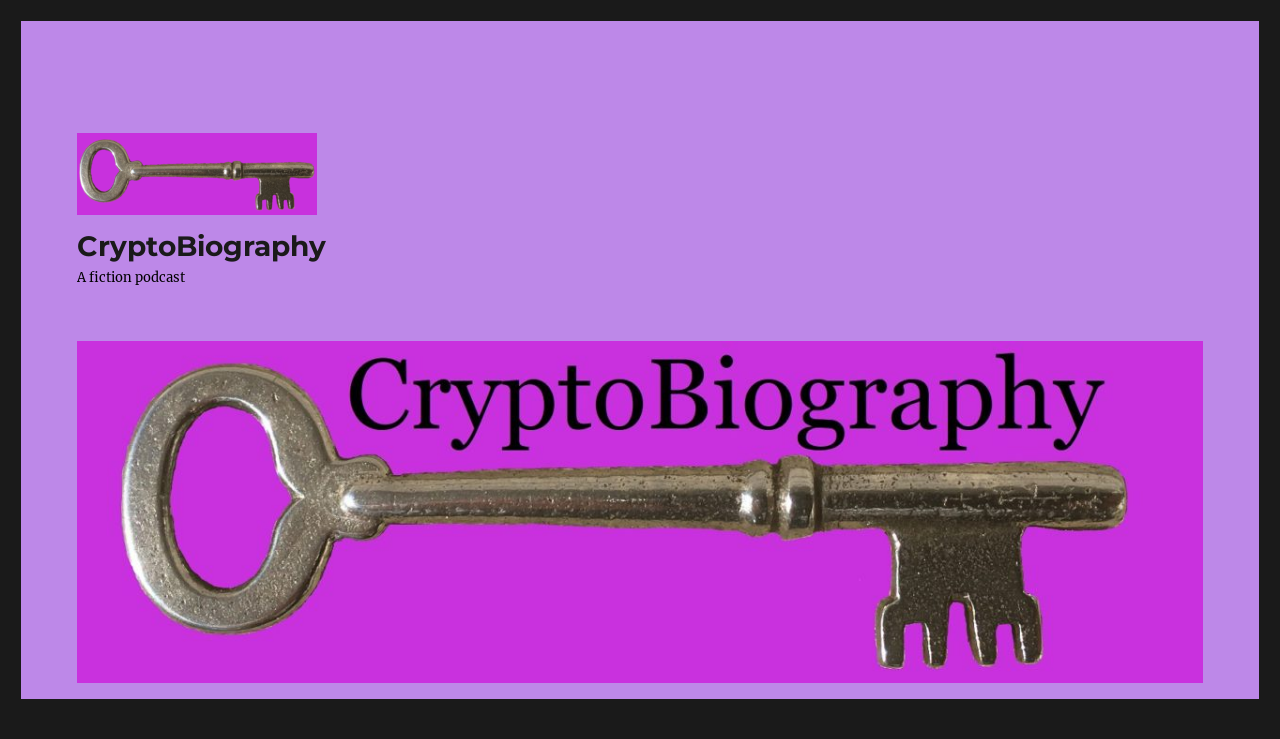

--- FILE ---
content_type: text/html; charset=UTF-8
request_url: https://cryptobiography.com/index.php/2018/07/
body_size: 11927
content:
<!DOCTYPE html>
<html lang="en-US" class="no-js">
<head>
	<meta charset="UTF-8">
	<meta name="viewport" content="width=device-width, initial-scale=1.0">
	<link rel="profile" href="https://gmpg.org/xfn/11">
		<script>
(function(html){html.className = html.className.replace(/\bno-js\b/,'js')})(document.documentElement);
//# sourceURL=twentysixteen_javascript_detection
</script>
<title>July 2018 &#8211; CryptoBiography</title>
<meta name='robots' content='max-image-preview:large' />
<style id='wp-img-auto-sizes-contain-inline-css'>
img:is([sizes=auto i],[sizes^="auto," i]){contain-intrinsic-size:3000px 1500px}
/*# sourceURL=wp-img-auto-sizes-contain-inline-css */
</style>
<link rel='stylesheet' id='wgs2-css' href='https://cryptobiography.com/wp-content/plugins/wp-google-search/wgs2.css?ver=6.9' media='all' />
<style id='wp-emoji-styles-inline-css'>

	img.wp-smiley, img.emoji {
		display: inline !important;
		border: none !important;
		box-shadow: none !important;
		height: 1em !important;
		width: 1em !important;
		margin: 0 0.07em !important;
		vertical-align: -0.1em !important;
		background: none !important;
		padding: 0 !important;
	}
/*# sourceURL=wp-emoji-styles-inline-css */
</style>
<link rel='stylesheet' id='wp-block-library-css' href='https://cryptobiography.com/wp-includes/css/dist/block-library/style.min.css?ver=6.9' media='all' />
<style id='global-styles-inline-css'>
:root{--wp--preset--aspect-ratio--square: 1;--wp--preset--aspect-ratio--4-3: 4/3;--wp--preset--aspect-ratio--3-4: 3/4;--wp--preset--aspect-ratio--3-2: 3/2;--wp--preset--aspect-ratio--2-3: 2/3;--wp--preset--aspect-ratio--16-9: 16/9;--wp--preset--aspect-ratio--9-16: 9/16;--wp--preset--color--black: #000000;--wp--preset--color--cyan-bluish-gray: #abb8c3;--wp--preset--color--white: #fff;--wp--preset--color--pale-pink: #f78da7;--wp--preset--color--vivid-red: #cf2e2e;--wp--preset--color--luminous-vivid-orange: #ff6900;--wp--preset--color--luminous-vivid-amber: #fcb900;--wp--preset--color--light-green-cyan: #7bdcb5;--wp--preset--color--vivid-green-cyan: #00d084;--wp--preset--color--pale-cyan-blue: #8ed1fc;--wp--preset--color--vivid-cyan-blue: #0693e3;--wp--preset--color--vivid-purple: #9b51e0;--wp--preset--color--dark-gray: #1a1a1a;--wp--preset--color--medium-gray: #686868;--wp--preset--color--light-gray: #e5e5e5;--wp--preset--color--blue-gray: #4d545c;--wp--preset--color--bright-blue: #007acc;--wp--preset--color--light-blue: #9adffd;--wp--preset--color--dark-brown: #402b30;--wp--preset--color--medium-brown: #774e24;--wp--preset--color--dark-red: #640c1f;--wp--preset--color--bright-red: #ff675f;--wp--preset--color--yellow: #ffef8e;--wp--preset--gradient--vivid-cyan-blue-to-vivid-purple: linear-gradient(135deg,rgb(6,147,227) 0%,rgb(155,81,224) 100%);--wp--preset--gradient--light-green-cyan-to-vivid-green-cyan: linear-gradient(135deg,rgb(122,220,180) 0%,rgb(0,208,130) 100%);--wp--preset--gradient--luminous-vivid-amber-to-luminous-vivid-orange: linear-gradient(135deg,rgb(252,185,0) 0%,rgb(255,105,0) 100%);--wp--preset--gradient--luminous-vivid-orange-to-vivid-red: linear-gradient(135deg,rgb(255,105,0) 0%,rgb(207,46,46) 100%);--wp--preset--gradient--very-light-gray-to-cyan-bluish-gray: linear-gradient(135deg,rgb(238,238,238) 0%,rgb(169,184,195) 100%);--wp--preset--gradient--cool-to-warm-spectrum: linear-gradient(135deg,rgb(74,234,220) 0%,rgb(151,120,209) 20%,rgb(207,42,186) 40%,rgb(238,44,130) 60%,rgb(251,105,98) 80%,rgb(254,248,76) 100%);--wp--preset--gradient--blush-light-purple: linear-gradient(135deg,rgb(255,206,236) 0%,rgb(152,150,240) 100%);--wp--preset--gradient--blush-bordeaux: linear-gradient(135deg,rgb(254,205,165) 0%,rgb(254,45,45) 50%,rgb(107,0,62) 100%);--wp--preset--gradient--luminous-dusk: linear-gradient(135deg,rgb(255,203,112) 0%,rgb(199,81,192) 50%,rgb(65,88,208) 100%);--wp--preset--gradient--pale-ocean: linear-gradient(135deg,rgb(255,245,203) 0%,rgb(182,227,212) 50%,rgb(51,167,181) 100%);--wp--preset--gradient--electric-grass: linear-gradient(135deg,rgb(202,248,128) 0%,rgb(113,206,126) 100%);--wp--preset--gradient--midnight: linear-gradient(135deg,rgb(2,3,129) 0%,rgb(40,116,252) 100%);--wp--preset--font-size--small: 13px;--wp--preset--font-size--medium: 20px;--wp--preset--font-size--large: 36px;--wp--preset--font-size--x-large: 42px;--wp--preset--spacing--20: 0.44rem;--wp--preset--spacing--30: 0.67rem;--wp--preset--spacing--40: 1rem;--wp--preset--spacing--50: 1.5rem;--wp--preset--spacing--60: 2.25rem;--wp--preset--spacing--70: 3.38rem;--wp--preset--spacing--80: 5.06rem;--wp--preset--shadow--natural: 6px 6px 9px rgba(0, 0, 0, 0.2);--wp--preset--shadow--deep: 12px 12px 50px rgba(0, 0, 0, 0.4);--wp--preset--shadow--sharp: 6px 6px 0px rgba(0, 0, 0, 0.2);--wp--preset--shadow--outlined: 6px 6px 0px -3px rgb(255, 255, 255), 6px 6px rgb(0, 0, 0);--wp--preset--shadow--crisp: 6px 6px 0px rgb(0, 0, 0);}:where(.is-layout-flex){gap: 0.5em;}:where(.is-layout-grid){gap: 0.5em;}body .is-layout-flex{display: flex;}.is-layout-flex{flex-wrap: wrap;align-items: center;}.is-layout-flex > :is(*, div){margin: 0;}body .is-layout-grid{display: grid;}.is-layout-grid > :is(*, div){margin: 0;}:where(.wp-block-columns.is-layout-flex){gap: 2em;}:where(.wp-block-columns.is-layout-grid){gap: 2em;}:where(.wp-block-post-template.is-layout-flex){gap: 1.25em;}:where(.wp-block-post-template.is-layout-grid){gap: 1.25em;}.has-black-color{color: var(--wp--preset--color--black) !important;}.has-cyan-bluish-gray-color{color: var(--wp--preset--color--cyan-bluish-gray) !important;}.has-white-color{color: var(--wp--preset--color--white) !important;}.has-pale-pink-color{color: var(--wp--preset--color--pale-pink) !important;}.has-vivid-red-color{color: var(--wp--preset--color--vivid-red) !important;}.has-luminous-vivid-orange-color{color: var(--wp--preset--color--luminous-vivid-orange) !important;}.has-luminous-vivid-amber-color{color: var(--wp--preset--color--luminous-vivid-amber) !important;}.has-light-green-cyan-color{color: var(--wp--preset--color--light-green-cyan) !important;}.has-vivid-green-cyan-color{color: var(--wp--preset--color--vivid-green-cyan) !important;}.has-pale-cyan-blue-color{color: var(--wp--preset--color--pale-cyan-blue) !important;}.has-vivid-cyan-blue-color{color: var(--wp--preset--color--vivid-cyan-blue) !important;}.has-vivid-purple-color{color: var(--wp--preset--color--vivid-purple) !important;}.has-black-background-color{background-color: var(--wp--preset--color--black) !important;}.has-cyan-bluish-gray-background-color{background-color: var(--wp--preset--color--cyan-bluish-gray) !important;}.has-white-background-color{background-color: var(--wp--preset--color--white) !important;}.has-pale-pink-background-color{background-color: var(--wp--preset--color--pale-pink) !important;}.has-vivid-red-background-color{background-color: var(--wp--preset--color--vivid-red) !important;}.has-luminous-vivid-orange-background-color{background-color: var(--wp--preset--color--luminous-vivid-orange) !important;}.has-luminous-vivid-amber-background-color{background-color: var(--wp--preset--color--luminous-vivid-amber) !important;}.has-light-green-cyan-background-color{background-color: var(--wp--preset--color--light-green-cyan) !important;}.has-vivid-green-cyan-background-color{background-color: var(--wp--preset--color--vivid-green-cyan) !important;}.has-pale-cyan-blue-background-color{background-color: var(--wp--preset--color--pale-cyan-blue) !important;}.has-vivid-cyan-blue-background-color{background-color: var(--wp--preset--color--vivid-cyan-blue) !important;}.has-vivid-purple-background-color{background-color: var(--wp--preset--color--vivid-purple) !important;}.has-black-border-color{border-color: var(--wp--preset--color--black) !important;}.has-cyan-bluish-gray-border-color{border-color: var(--wp--preset--color--cyan-bluish-gray) !important;}.has-white-border-color{border-color: var(--wp--preset--color--white) !important;}.has-pale-pink-border-color{border-color: var(--wp--preset--color--pale-pink) !important;}.has-vivid-red-border-color{border-color: var(--wp--preset--color--vivid-red) !important;}.has-luminous-vivid-orange-border-color{border-color: var(--wp--preset--color--luminous-vivid-orange) !important;}.has-luminous-vivid-amber-border-color{border-color: var(--wp--preset--color--luminous-vivid-amber) !important;}.has-light-green-cyan-border-color{border-color: var(--wp--preset--color--light-green-cyan) !important;}.has-vivid-green-cyan-border-color{border-color: var(--wp--preset--color--vivid-green-cyan) !important;}.has-pale-cyan-blue-border-color{border-color: var(--wp--preset--color--pale-cyan-blue) !important;}.has-vivid-cyan-blue-border-color{border-color: var(--wp--preset--color--vivid-cyan-blue) !important;}.has-vivid-purple-border-color{border-color: var(--wp--preset--color--vivid-purple) !important;}.has-vivid-cyan-blue-to-vivid-purple-gradient-background{background: var(--wp--preset--gradient--vivid-cyan-blue-to-vivid-purple) !important;}.has-light-green-cyan-to-vivid-green-cyan-gradient-background{background: var(--wp--preset--gradient--light-green-cyan-to-vivid-green-cyan) !important;}.has-luminous-vivid-amber-to-luminous-vivid-orange-gradient-background{background: var(--wp--preset--gradient--luminous-vivid-amber-to-luminous-vivid-orange) !important;}.has-luminous-vivid-orange-to-vivid-red-gradient-background{background: var(--wp--preset--gradient--luminous-vivid-orange-to-vivid-red) !important;}.has-very-light-gray-to-cyan-bluish-gray-gradient-background{background: var(--wp--preset--gradient--very-light-gray-to-cyan-bluish-gray) !important;}.has-cool-to-warm-spectrum-gradient-background{background: var(--wp--preset--gradient--cool-to-warm-spectrum) !important;}.has-blush-light-purple-gradient-background{background: var(--wp--preset--gradient--blush-light-purple) !important;}.has-blush-bordeaux-gradient-background{background: var(--wp--preset--gradient--blush-bordeaux) !important;}.has-luminous-dusk-gradient-background{background: var(--wp--preset--gradient--luminous-dusk) !important;}.has-pale-ocean-gradient-background{background: var(--wp--preset--gradient--pale-ocean) !important;}.has-electric-grass-gradient-background{background: var(--wp--preset--gradient--electric-grass) !important;}.has-midnight-gradient-background{background: var(--wp--preset--gradient--midnight) !important;}.has-small-font-size{font-size: var(--wp--preset--font-size--small) !important;}.has-medium-font-size{font-size: var(--wp--preset--font-size--medium) !important;}.has-large-font-size{font-size: var(--wp--preset--font-size--large) !important;}.has-x-large-font-size{font-size: var(--wp--preset--font-size--x-large) !important;}
/*# sourceURL=global-styles-inline-css */
</style>

<style id='classic-theme-styles-inline-css'>
/*! This file is auto-generated */
.wp-block-button__link{color:#fff;background-color:#32373c;border-radius:9999px;box-shadow:none;text-decoration:none;padding:calc(.667em + 2px) calc(1.333em + 2px);font-size:1.125em}.wp-block-file__button{background:#32373c;color:#fff;text-decoration:none}
/*# sourceURL=/wp-includes/css/classic-themes.min.css */
</style>
<link rel='stylesheet' id='SFSIPLUSmainCss-css' href='https://cryptobiography.com/wp-content/plugins/ultimate-social-media-plus/css/sfsi-style.css?ver=3.7.1' media='all' />
<link rel='stylesheet' id='twentysixteen-fonts-css' href='https://cryptobiography.com/wp-content/themes/twentysixteen/fonts/merriweather-plus-montserrat-plus-inconsolata.css?ver=20230328' media='all' />
<link rel='stylesheet' id='genericons-css' href='https://cryptobiography.com/wp-content/themes/twentysixteen/genericons/genericons.css?ver=20251101' media='all' />
<link rel='stylesheet' id='twentysixteen-style-css' href='https://cryptobiography.com/wp-content/themes/twentysixteen/style.css?ver=20251202' media='all' />
<style id='twentysixteen-style-inline-css'>

		/* Custom Page Background Color */
		.site {
			background-color: #bd88e8;
		}

		mark,
		ins,
		button,
		button[disabled]:hover,
		button[disabled]:focus,
		input[type="button"],
		input[type="button"][disabled]:hover,
		input[type="button"][disabled]:focus,
		input[type="reset"],
		input[type="reset"][disabled]:hover,
		input[type="reset"][disabled]:focus,
		input[type="submit"],
		input[type="submit"][disabled]:hover,
		input[type="submit"][disabled]:focus,
		.menu-toggle.toggled-on,
		.menu-toggle.toggled-on:hover,
		.menu-toggle.toggled-on:focus,
		.pagination .prev,
		.pagination .next,
		.pagination .prev:hover,
		.pagination .prev:focus,
		.pagination .next:hover,
		.pagination .next:focus,
		.pagination .nav-links:before,
		.pagination .nav-links:after,
		.widget_calendar tbody a,
		.widget_calendar tbody a:hover,
		.widget_calendar tbody a:focus,
		.page-links a,
		.page-links a:hover,
		.page-links a:focus {
			color: #bd88e8;
		}

		@media screen and (min-width: 56.875em) {
			.main-navigation ul ul li {
				background-color: #bd88e8;
			}

			.main-navigation ul ul:after {
				border-top-color: #bd88e8;
				border-bottom-color: #bd88e8;
			}
		}
	

		/* Custom Secondary Text Color */

		/**
		 * IE8 and earlier will drop any block with CSS3 selectors.
		 * Do not combine these styles with the next block.
		 */
		body:not(.search-results) .entry-summary {
			color: #000000;
		}

		blockquote,
		.post-password-form label,
		a:hover,
		a:focus,
		a:active,
		.post-navigation .meta-nav,
		.image-navigation,
		.comment-navigation,
		.widget_recent_entries .post-date,
		.widget_rss .rss-date,
		.widget_rss cite,
		.site-description,
		.author-bio,
		.entry-footer,
		.entry-footer a,
		.sticky-post,
		.taxonomy-description,
		.entry-caption,
		.comment-metadata,
		.pingback .edit-link,
		.comment-metadata a,
		.pingback .comment-edit-link,
		.comment-form label,
		.comment-notes,
		.comment-awaiting-moderation,
		.logged-in-as,
		.form-allowed-tags,
		.site-info,
		.site-info a,
		.wp-caption .wp-caption-text,
		.gallery-caption,
		.widecolumn label,
		.widecolumn .mu_register label {
			color: #000000;
		}

		.widget_calendar tbody a:hover,
		.widget_calendar tbody a:focus {
			background-color: #000000;
		}
	
/*# sourceURL=twentysixteen-style-inline-css */
</style>
<link rel='stylesheet' id='twentysixteen-block-style-css' href='https://cryptobiography.com/wp-content/themes/twentysixteen/css/blocks.css?ver=20240817' media='all' />
<script src="https://cryptobiography.com/wp-includes/js/jquery/jquery.min.js?ver=3.7.1" id="jquery-core-js"></script>
<script src="https://cryptobiography.com/wp-includes/js/jquery/jquery-migrate.min.js?ver=3.4.1" id="jquery-migrate-js"></script>
<script id="twentysixteen-script-js-extra">
var screenReaderText = {"expand":"expand child menu","collapse":"collapse child menu"};
//# sourceURL=twentysixteen-script-js-extra
</script>
<script src="https://cryptobiography.com/wp-content/themes/twentysixteen/js/functions.js?ver=20230629" id="twentysixteen-script-js" defer data-wp-strategy="defer"></script>
<link rel="https://api.w.org/" href="https://cryptobiography.com/index.php/wp-json/" /><meta name="generator" content="WordPress 6.9" />
            <script type="text/javascript"><!--
                                function powerpress_pinw(pinw_url){window.open(pinw_url, 'PowerPressPlayer','toolbar=0,status=0,resizable=1,width=460,height=320');	return false;}
                //-->

                // tabnab protection
                window.addEventListener('load', function () {
                    // make all links have rel="noopener noreferrer"
                    document.querySelectorAll('a[target="_blank"]').forEach(link => {
                        link.setAttribute('rel', 'noopener noreferrer');
                    });
                });
            </script>
            	<script>
		window.addEventListener("sfsi_plus_functions_loaded", function() {
			var body = document.getElementsByTagName('body')[0];
			// console.log(body);
			body.classList.add("sfsi_plus_3.53");
		})
		// window.addEventListener('sfsi_plus_functions_loaded',function(e) {
		// 	jQuery("body").addClass("sfsi_plus_3.53")
		// });
		jQuery(document).ready(function(e) {
			jQuery("body").addClass("sfsi_plus_3.53")
		});

		function sfsi_plus_processfurther(ref) {
			var feed_id = '[base64]';
			var feedtype = 8;
			var email = jQuery(ref).find('input[name="email"]').val();
			var filter = /^(([^<>()[\]\\.,;:\s@\"]+(\.[^<>()[\]\\.,;:\s@\"]+)*)|(\".+\"))@((\[[0-9]{1,3}\.[0-9]{1,3}\.[0-9]{1,3}\.[0-9]{1,3}\])|(([a-zA-Z\-0-9]+\.)+[a-zA-Z]{2,}))$/;
			if ((email != "Enter your email") && (filter.test(email))) {
				if (feedtype == "8") {
					var url = "https://api.follow.it/subscription-form/" + feed_id + "/" + feedtype;
					window.open(url, "popupwindow", "scrollbars=yes,width=1080,height=760");
					return true;
				}
			} else {
				alert("Please enter email address");
				jQuery(ref).find('input[name="email"]').focus();
				return false;
			}
		}
	</script>
	<style>
		.sfsi_plus_subscribe_Popinner {
			width: 100% !important;
			height: auto !important;
			border: 1px solid #b5b5b5 !important;
			padding: 18px 0px !important;
			background-color: #ffffff !important;
		}

		.sfsi_plus_subscribe_Popinner form {
			margin: 0 20px !important;
		}

		.sfsi_plus_subscribe_Popinner h5 {
			font-family: Helvetica,Arial,sans-serif !important;

			font-weight: bold !important;
			color: #000000 !important;
			font-size: 16px !important;
			text-align: center !important;
			margin: 0 0 10px !important;
			padding: 0 !important;
		}

		.sfsi_plus_subscription_form_field {
			margin: 5px 0 !important;
			width: 100% !important;
			display: inline-flex;
			display: -webkit-inline-flex;
		}

		.sfsi_plus_subscription_form_field input {
			width: 100% !important;
			padding: 10px 0px !important;
		}

		.sfsi_plus_subscribe_Popinner input[type=email] {
			font-family: Helvetica,Arial,sans-serif !important;

			font-style: normal !important;
			color: #000000 !important;
			font-size: 14px !important;
			text-align: center !important;
		}

		.sfsi_plus_subscribe_Popinner input[type=email]::-webkit-input-placeholder {
			font-family: Helvetica,Arial,sans-serif !important;

			font-style: normal !important;
			color: #000000 !important;
			font-size: 14px !important;
			text-align: center !important;
		}

		.sfsi_plus_subscribe_Popinner input[type=email]:-moz-placeholder {
			/* Firefox 18- */
			font-family: Helvetica,Arial,sans-serif !important;

			font-style: normal !important;
			color: #000000 !important;
			font-size: 14px !important;
			text-align: center !important;
		}

		.sfsi_plus_subscribe_Popinner input[type=email]::-moz-placeholder {
			/* Firefox 19+ */
			font-family: Helvetica,Arial,sans-serif !important;

			font-style: normal !important;
			color: #000000 !important;
			font-size: 14px !important;
			text-align: center !important;
		}

		.sfsi_plus_subscribe_Popinner input[type=email]:-ms-input-placeholder {
			font-family: Helvetica,Arial,sans-serif !important;

			font-style: normal !important;
			color: #000000 !important;
			font-size: 14px !important;
			text-align: center !important;
		}

		.sfsi_plus_subscribe_Popinner input[type=submit] {
			font-family: Helvetica,Arial,sans-serif !important;

			font-weight: bold !important;
			color: #000000 !important;
			font-size: 16px !important;
			text-align: center !important;
			background-color: #dedede !important;
		}
	</style>
	<meta name="follow.[base64]" content="Q2JmmWwjv27AEF5cNYnq"/><style>.recentcomments a{display:inline !important;padding:0 !important;margin:0 !important;}</style><link rel="icon" href="https://cryptobiography.com/wp-content/uploads/2017/08/cropped-logo4-3000x3000-jpg-1-32x32.jpg" sizes="32x32" />
<link rel="icon" href="https://cryptobiography.com/wp-content/uploads/2017/08/cropped-logo4-3000x3000-jpg-1-192x192.jpg" sizes="192x192" />
<link rel="apple-touch-icon" href="https://cryptobiography.com/wp-content/uploads/2017/08/cropped-logo4-3000x3000-jpg-1-180x180.jpg" />
<meta name="msapplication-TileImage" content="https://cryptobiography.com/wp-content/uploads/2017/08/cropped-logo4-3000x3000-jpg-1-270x270.jpg" />
<link rel='stylesheet' id='mediaelement-css' href='https://cryptobiography.com/wp-includes/js/mediaelement/mediaelementplayer-legacy.min.css?ver=4.2.17' media='all' />
<link rel='stylesheet' id='wp-mediaelement-css' href='https://cryptobiography.com/wp-includes/js/mediaelement/wp-mediaelement.min.css?ver=6.9' media='all' />
</head>

<body data-rsssl=1 class="archive date wp-custom-logo wp-embed-responsive wp-theme-twentysixteen sfsi_plus_actvite_theme_default hfeed">
<div id="page" class="site">
	<div class="site-inner">
		<a class="skip-link screen-reader-text" href="#content">
			Skip to content		</a>

		<header id="masthead" class="site-header">
			<div class="site-header-main">
				<div class="site-branding">
					<a href="https://cryptobiography.com/" class="custom-logo-link" rel="home"><img width="240" height="82" src="https://cryptobiography.com/wp-content/uploads/2017/08/cropped-logo4-purple.png" class="custom-logo" alt="CryptoBiography" decoding="async" /></a>						<p class="site-title"><a href="https://cryptobiography.com/" rel="home" >CryptoBiography</a></p>
												<p class="site-description">A fiction podcast</p>
									</div><!-- .site-branding -->

							</div><!-- .site-header-main -->

											<div class="header-image">
					<a href="https://cryptobiography.com/" rel="home" >
						<img src="https://cryptobiography.com/wp-content/uploads/2017/08/cropped-logo4-3000x3000-medium-1.jpg" width="1200" height="365" alt="CryptoBiography" sizes="(max-width: 709px) 85vw, (max-width: 909px) 81vw, (max-width: 1362px) 88vw, 1200px" srcset="https://cryptobiography.com/wp-content/uploads/2017/08/cropped-logo4-3000x3000-medium-1.jpg 1200w, https://cryptobiography.com/wp-content/uploads/2017/08/cropped-logo4-3000x3000-medium-1-300x91.jpg 300w, https://cryptobiography.com/wp-content/uploads/2017/08/cropped-logo4-3000x3000-medium-1-768x234.jpg 768w, https://cryptobiography.com/wp-content/uploads/2017/08/cropped-logo4-3000x3000-medium-1-1024x311.jpg 1024w" decoding="async" fetchpriority="high" />					</a>
				</div><!-- .header-image -->
					</header><!-- .site-header -->

		<div id="content" class="site-content">

	<div id="primary" class="content-area">
		<main id="main" class="site-main">

		
			<header class="page-header">
				<h1 class="page-title">Month: <span>July 2018</span></h1>			</header><!-- .page-header -->

			
<article id="post-197" class="post-197 post type-post status-publish format-standard hentry category-uncategorized">
	<header class="entry-header">
		
		<h2 class="entry-title"><a href="https://cryptobiography.com/index.php/2018/07/29/episode-59-favorite-vacation-stories/" rel="bookmark">episode 59 &#8211; favorite vacation stories</a></h2>	</header><!-- .entry-header -->

	
	
	<div class="entry-content">
		<div class="powerpress_player" id="powerpress_player_6203"><audio class="wp-audio-shortcode" id="audio-197-1" preload="none" style="width: 100%;" controls="controls"><source type="audio/mpeg" src="https://media.blubrry.com/cryptobiography/cryptobiography.com/episodes/CryptoBiography_episode_59.mp3?_=1" /><a href="https://media.blubrry.com/cryptobiography/cryptobiography.com/episodes/CryptoBiography_episode_59.mp3">https://media.blubrry.com/cryptobiography/cryptobiography.com/episodes/CryptoBiography_episode_59.mp3</a></audio></div><p class="powerpress_links powerpress_links_mp3" style="margin-bottom: 1px !important;">Podcast: <a href="https://media.blubrry.com/cryptobiography/cryptobiography.com/episodes/CryptoBiography_episode_59.mp3" class="powerpress_link_pinw" target="_blank" title="Play in new window" onclick="return powerpress_pinw('https://cryptobiography.com/?powerpress_pinw=197-podcast');" rel="nofollow">Play in new window</a> | <a href="https://media.blubrry.com/cryptobiography/cryptobiography.com/episodes/CryptoBiography_episode_59.mp3" class="powerpress_link_d" title="Download" rel="nofollow" download="CryptoBiography_episode_59.mp3">Download</a></p><p class="powerpress_links powerpress_subscribe_links">Subscribe: <a href="https://cryptobiography.com/index.php/feed/podcast/" class="powerpress_link_subscribe powerpress_link_subscribe_rss" target="_blank" title="Subscribe via RSS" rel="nofollow">RSS</a></p><p>Episode 59 is here, with host Brandon Starr and previous guests giving their stories about their favorite vacations.</p>
	</div><!-- .entry-content -->

	<footer class="entry-footer">
		<span class="byline"><img alt='' src='https://secure.gravatar.com/avatar/52fc8704e4d4e9d7ce8d4d5f4344902bf03ea64f7ccda9202cc2c6a56e497698?s=49&#038;d=mm&#038;r=g' srcset='https://secure.gravatar.com/avatar/52fc8704e4d4e9d7ce8d4d5f4344902bf03ea64f7ccda9202cc2c6a56e497698?s=98&#038;d=mm&#038;r=g 2x' class='avatar avatar-49 photo' height='49' width='49' decoding='async'/><span class="screen-reader-text">Author </span><span class="author vcard"><a class="url fn n" href="https://cryptobiography.com/index.php/author/brandon/">Brandon Starr</a></span></span><span class="posted-on"><span class="screen-reader-text">Posted on </span><a href="https://cryptobiography.com/index.php/2018/07/29/episode-59-favorite-vacation-stories/" rel="bookmark"><time class="entry-date published" datetime="2018-07-29T18:06:54-08:00">July 29, 2018</time><time class="updated" datetime="2018-07-29T18:07:04-08:00">July 29, 2018</time></a></span>			</footer><!-- .entry-footer -->
</article><!-- #post-197 -->

<article id="post-195" class="post-195 post type-post status-publish format-standard hentry category-uncategorized">
	<header class="entry-header">
		
		<h2 class="entry-title"><a href="https://cryptobiography.com/index.php/2018/07/22/episode-58-first-kisses/" rel="bookmark">episode 58 &#8211; First kisses</a></h2>	</header><!-- .entry-header -->

	
	
	<div class="entry-content">
		<div class="powerpress_player" id="powerpress_player_6204"><audio class="wp-audio-shortcode" id="audio-195-2" preload="none" style="width: 100%;" controls="controls"><source type="audio/mpeg" src="https://media.blubrry.com/cryptobiography/cryptobiography.com/episodes/CryptoBiography_episode_58.mp3?_=2" /><a href="https://media.blubrry.com/cryptobiography/cryptobiography.com/episodes/CryptoBiography_episode_58.mp3">https://media.blubrry.com/cryptobiography/cryptobiography.com/episodes/CryptoBiography_episode_58.mp3</a></audio></div><p class="powerpress_links powerpress_links_mp3" style="margin-bottom: 1px !important;">Podcast: <a href="https://media.blubrry.com/cryptobiography/cryptobiography.com/episodes/CryptoBiography_episode_58.mp3" class="powerpress_link_pinw" target="_blank" title="Play in new window" onclick="return powerpress_pinw('https://cryptobiography.com/?powerpress_pinw=195-podcast');" rel="nofollow">Play in new window</a> | <a href="https://media.blubrry.com/cryptobiography/cryptobiography.com/episodes/CryptoBiography_episode_58.mp3" class="powerpress_link_d" title="Download" rel="nofollow" download="CryptoBiography_episode_58.mp3">Download</a></p><p class="powerpress_links powerpress_subscribe_links">Subscribe: <a href="https://cryptobiography.com/index.php/feed/podcast/" class="powerpress_link_subscribe powerpress_link_subscribe_rss" target="_blank" title="Subscribe via RSS" rel="nofollow">RSS</a></p><p>Episode 58 is here, with stories of people&#8217;s first kisses, including many past guests. Enjoy!</p>
	</div><!-- .entry-content -->

	<footer class="entry-footer">
		<span class="byline"><img alt='' src='https://secure.gravatar.com/avatar/52fc8704e4d4e9d7ce8d4d5f4344902bf03ea64f7ccda9202cc2c6a56e497698?s=49&#038;d=mm&#038;r=g' srcset='https://secure.gravatar.com/avatar/52fc8704e4d4e9d7ce8d4d5f4344902bf03ea64f7ccda9202cc2c6a56e497698?s=98&#038;d=mm&#038;r=g 2x' class='avatar avatar-49 photo' height='49' width='49' decoding='async'/><span class="screen-reader-text">Author </span><span class="author vcard"><a class="url fn n" href="https://cryptobiography.com/index.php/author/brandon/">Brandon Starr</a></span></span><span class="posted-on"><span class="screen-reader-text">Posted on </span><a href="https://cryptobiography.com/index.php/2018/07/22/episode-58-first-kisses/" rel="bookmark"><time class="entry-date published updated" datetime="2018-07-22T18:19:03-08:00">July 22, 2018</time></a></span>			</footer><!-- .entry-footer -->
</article><!-- #post-195 -->

<article id="post-192" class="post-192 post type-post status-publish format-standard hentry category-uncategorized">
	<header class="entry-header">
		
		<h2 class="entry-title"><a href="https://cryptobiography.com/index.php/2018/07/15/episode-57-christmas-and-holiday-stories/" rel="bookmark">episode 57 &#8211; Christmas and holiday stories</a></h2>	</header><!-- .entry-header -->

	
	
	<div class="entry-content">
		<div class="powerpress_player" id="powerpress_player_6205"><audio class="wp-audio-shortcode" id="audio-192-3" preload="none" style="width: 100%;" controls="controls"><source type="audio/mpeg" src="https://media.blubrry.com/cryptobiography/cryptobiography.com/episodes/CryptoBiography_episode_57.mp3?_=3" /><a href="https://media.blubrry.com/cryptobiography/cryptobiography.com/episodes/CryptoBiography_episode_57.mp3">https://media.blubrry.com/cryptobiography/cryptobiography.com/episodes/CryptoBiography_episode_57.mp3</a></audio></div><p class="powerpress_links powerpress_links_mp3" style="margin-bottom: 1px !important;">Podcast: <a href="https://media.blubrry.com/cryptobiography/cryptobiography.com/episodes/CryptoBiography_episode_57.mp3" class="powerpress_link_pinw" target="_blank" title="Play in new window" onclick="return powerpress_pinw('https://cryptobiography.com/?powerpress_pinw=192-podcast');" rel="nofollow">Play in new window</a> | <a href="https://media.blubrry.com/cryptobiography/cryptobiography.com/episodes/CryptoBiography_episode_57.mp3" class="powerpress_link_d" title="Download" rel="nofollow" download="CryptoBiography_episode_57.mp3">Download</a></p><p class="powerpress_links powerpress_subscribe_links">Subscribe: <a href="https://cryptobiography.com/index.php/feed/podcast/" class="powerpress_link_subscribe powerpress_link_subscribe_rss" target="_blank" title="Subscribe via RSS" rel="nofollow">RSS</a></p><p>Episode 57 is here, and host Brandon Starr goes back to the answers given by previous guests to the question: &#8220;what is your favorite Christmas/New Year&#8217;s/holiday memory?&#8221; Enjoy!</p>
	</div><!-- .entry-content -->

	<footer class="entry-footer">
		<span class="byline"><img alt='' src='https://secure.gravatar.com/avatar/52fc8704e4d4e9d7ce8d4d5f4344902bf03ea64f7ccda9202cc2c6a56e497698?s=49&#038;d=mm&#038;r=g' srcset='https://secure.gravatar.com/avatar/52fc8704e4d4e9d7ce8d4d5f4344902bf03ea64f7ccda9202cc2c6a56e497698?s=98&#038;d=mm&#038;r=g 2x' class='avatar avatar-49 photo' height='49' width='49' loading='lazy' decoding='async'/><span class="screen-reader-text">Author </span><span class="author vcard"><a class="url fn n" href="https://cryptobiography.com/index.php/author/brandon/">Brandon Starr</a></span></span><span class="posted-on"><span class="screen-reader-text">Posted on </span><a href="https://cryptobiography.com/index.php/2018/07/15/episode-57-christmas-and-holiday-stories/" rel="bookmark"><time class="entry-date published updated" datetime="2018-07-15T18:52:18-08:00">July 15, 2018</time></a></span>			</footer><!-- .entry-footer -->
</article><!-- #post-192 -->

<article id="post-190" class="post-190 post type-post status-publish format-standard hentry category-uncategorized">
	<header class="entry-header">
		
		<h2 class="entry-title"><a href="https://cryptobiography.com/index.php/2018/07/08/episode-56-from-the-occupy-ice-camp-in-portland/" rel="bookmark">episode 56 &#8211; from the Occupy ICE camp in Portland</a></h2>	</header><!-- .entry-header -->

	
	
	<div class="entry-content">
		<div class="powerpress_player" id="powerpress_player_6206"><audio class="wp-audio-shortcode" id="audio-190-4" preload="none" style="width: 100%;" controls="controls"><source type="audio/mpeg" src="https://media.blubrry.com/cryptobiography/cryptobiography.com/episodes/CryptoBiography_episode_56.mp3?_=4" /><a href="https://media.blubrry.com/cryptobiography/cryptobiography.com/episodes/CryptoBiography_episode_56.mp3">https://media.blubrry.com/cryptobiography/cryptobiography.com/episodes/CryptoBiography_episode_56.mp3</a></audio></div><p class="powerpress_links powerpress_links_mp3" style="margin-bottom: 1px !important;">Podcast: <a href="https://media.blubrry.com/cryptobiography/cryptobiography.com/episodes/CryptoBiography_episode_56.mp3" class="powerpress_link_pinw" target="_blank" title="Play in new window" onclick="return powerpress_pinw('https://cryptobiography.com/?powerpress_pinw=190-podcast');" rel="nofollow">Play in new window</a> | <a href="https://media.blubrry.com/cryptobiography/cryptobiography.com/episodes/CryptoBiography_episode_56.mp3" class="powerpress_link_d" title="Download" rel="nofollow" download="CryptoBiography_episode_56.mp3">Download</a></p><p class="powerpress_links powerpress_subscribe_links">Subscribe: <a href="https://cryptobiography.com/index.php/feed/podcast/" class="powerpress_link_subscribe powerpress_link_subscribe_rss" target="_blank" title="Subscribe via RSS" rel="nofollow">RSS</a></p><p>In this episode, host Brandon Starr visits the Occupy ICE camp in Portland, Oregon, where protesters are staying 24/7 and have been for over two weeks.</p>
	</div><!-- .entry-content -->

	<footer class="entry-footer">
		<span class="byline"><img alt='' src='https://secure.gravatar.com/avatar/52fc8704e4d4e9d7ce8d4d5f4344902bf03ea64f7ccda9202cc2c6a56e497698?s=49&#038;d=mm&#038;r=g' srcset='https://secure.gravatar.com/avatar/52fc8704e4d4e9d7ce8d4d5f4344902bf03ea64f7ccda9202cc2c6a56e497698?s=98&#038;d=mm&#038;r=g 2x' class='avatar avatar-49 photo' height='49' width='49' loading='lazy' decoding='async'/><span class="screen-reader-text">Author </span><span class="author vcard"><a class="url fn n" href="https://cryptobiography.com/index.php/author/brandon/">Brandon Starr</a></span></span><span class="posted-on"><span class="screen-reader-text">Posted on </span><a href="https://cryptobiography.com/index.php/2018/07/08/episode-56-from-the-occupy-ice-camp-in-portland/" rel="bookmark"><time class="entry-date published updated" datetime="2018-07-08T16:49:15-08:00">July 8, 2018</time></a></span>			</footer><!-- .entry-footer -->
</article><!-- #post-190 -->

<article id="post-187" class="post-187 post type-post status-publish format-standard hentry category-uncategorized">
	<header class="entry-header">
		
		<h2 class="entry-title"><a href="https://cryptobiography.com/index.php/2018/07/01/episode-55-peoples-memories-regarding-star-wars/" rel="bookmark">episode 55 &#8211; People&#8217;s memories regarding Star Wars</a></h2>	</header><!-- .entry-header -->

	
	
	<div class="entry-content">
		<div class="powerpress_player" id="powerpress_player_6207"><audio class="wp-audio-shortcode" id="audio-187-5" preload="none" style="width: 100%;" controls="controls"><source type="audio/mpeg" src="https://media.blubrry.com/cryptobiography/cryptobiography.com/episodes/CryptoBiography_episode_55.mp3?_=5" /><a href="https://media.blubrry.com/cryptobiography/cryptobiography.com/episodes/CryptoBiography_episode_55.mp3">https://media.blubrry.com/cryptobiography/cryptobiography.com/episodes/CryptoBiography_episode_55.mp3</a></audio></div><p class="powerpress_links powerpress_links_mp3" style="margin-bottom: 1px !important;">Podcast: <a href="https://media.blubrry.com/cryptobiography/cryptobiography.com/episodes/CryptoBiography_episode_55.mp3" class="powerpress_link_pinw" target="_blank" title="Play in new window" onclick="return powerpress_pinw('https://cryptobiography.com/?powerpress_pinw=187-podcast');" rel="nofollow">Play in new window</a> | <a href="https://media.blubrry.com/cryptobiography/cryptobiography.com/episodes/CryptoBiography_episode_55.mp3" class="powerpress_link_d" title="Download" rel="nofollow" download="CryptoBiography_episode_55.mp3">Download</a></p><p class="powerpress_links powerpress_subscribe_links">Subscribe: <a href="https://cryptobiography.com/index.php/feed/podcast/" class="powerpress_link_subscribe powerpress_link_subscribe_rss" target="_blank" title="Subscribe via RSS" rel="nofollow">RSS</a></p><p>episode 55, and it&#8217;s the first episode where the answers to a single question are given by a number of people. In this case, the question is, &#8220;What is your favorite memory regarding Star Wars?&#8221;</p>
	</div><!-- .entry-content -->

	<footer class="entry-footer">
		<span class="byline"><img alt='' src='https://secure.gravatar.com/avatar/52fc8704e4d4e9d7ce8d4d5f4344902bf03ea64f7ccda9202cc2c6a56e497698?s=49&#038;d=mm&#038;r=g' srcset='https://secure.gravatar.com/avatar/52fc8704e4d4e9d7ce8d4d5f4344902bf03ea64f7ccda9202cc2c6a56e497698?s=98&#038;d=mm&#038;r=g 2x' class='avatar avatar-49 photo' height='49' width='49' loading='lazy' decoding='async'/><span class="screen-reader-text">Author </span><span class="author vcard"><a class="url fn n" href="https://cryptobiography.com/index.php/author/brandon/">Brandon Starr</a></span></span><span class="posted-on"><span class="screen-reader-text">Posted on </span><a href="https://cryptobiography.com/index.php/2018/07/01/episode-55-peoples-memories-regarding-star-wars/" rel="bookmark"><time class="entry-date published updated" datetime="2018-07-01T17:38:09-08:00">July 1, 2018</time></a></span>			</footer><!-- .entry-footer -->
</article><!-- #post-187 -->

		</main><!-- .site-main -->
	</div><!-- .content-area -->


	<aside id="secondary" class="sidebar widget-area">
		<section id="wgs_widget-2" class="widget widget_wgs_widget"><div class="wgs_wrapper"><div class="gcse-search" data-resultsUrl="https://cryptobiography.com/index.php/search_gcse/"></div></div></section>
		<section id="recent-posts-2" class="widget widget_recent_entries">
		<h2 class="widget-title">Recent Posts</h2><nav aria-label="Recent Posts">
		<ul>
											<li>
					<a href="https://cryptobiography.com/index.php/2026/01/03/wrapping-up-episode-446/">Wrapping Up &#8211; episode 446</a>
									</li>
											<li>
					<a href="https://cryptobiography.com/index.php/2025/12/23/the-bite-before-christmas-full-story-episode-445/">The Bite Before Christmas, full story &#8211; episode 445</a>
									</li>
											<li>
					<a href="https://cryptobiography.com/index.php/2025/12/21/vampire-republic-part-nine-episode-444/">Vampire Republic, part nine &#8211; episode 444</a>
									</li>
											<li>
					<a href="https://cryptobiography.com/index.php/2025/12/14/vampire-republic-part-eight-episode-443/">Vampire Republic, part eight &#8211; episode 443</a>
									</li>
											<li>
					<a href="https://cryptobiography.com/index.php/2025/12/07/vampire-republic-part-seven-episode-442/">Vampire Republic, part seven &#8211; episode 442</a>
									</li>
					</ul>

		</nav></section><section id="recent-comments-2" class="widget widget_recent_comments"><h2 class="widget-title">Recent Comments</h2><nav aria-label="Recent Comments"><ul id="recentcomments"><li class="recentcomments"><span class="comment-author-link"><a href="https://cryptobiography.com" class="url" rel="ugc">Brandon Starr</a></span> on <a href="https://cryptobiography.com/index.php/2017/10/22/episode-19-with-sharon-soliday-of-the-hello-foundation/#comment-7">episode 19 &#8211; with Sharon Soliday of The Hello Foundation</a></li><li class="recentcomments"><span class="comment-author-link">Marsha Conant</span> on <a href="https://cryptobiography.com/index.php/2017/10/22/episode-19-with-sharon-soliday-of-the-hello-foundation/#comment-6">episode 19 &#8211; with Sharon Soliday of The Hello Foundation</a></li><li class="recentcomments"><span class="comment-author-link"><a href="https://cryptobiography.com" class="url" rel="ugc">Brandon Starr</a></span> on <a href="https://cryptobiography.com/index.php/2017/08/06/episode-8-fibrojedi/#comment-5">Episode 8 &#8211; FibroJedi!</a></li><li class="recentcomments"><span class="comment-author-link"><a href="https://fibrojedi.me.uk/" class="url" rel="ugc external nofollow">Fibro Jedi</a></span> on <a href="https://cryptobiography.com/index.php/2017/08/06/episode-8-fibrojedi/#comment-4">Episode 8 &#8211; FibroJedi!</a></li><li class="recentcomments"><span class="comment-author-link"><a href="https://cryptobiography.com" class="url" rel="ugc">Brandon Starr</a></span> on <a href="https://cryptobiography.com/index.php/2017/07/10/episode-4-part-1-of-2-of-interview-with-kimi/#comment-3">Episode 4 &#8211; part 1 of 2 of interview with Kimi</a></li></ul></nav></section><section id="archives-2" class="widget widget_archive"><h2 class="widget-title">Archives</h2><nav aria-label="Archives">
			<ul>
					<li><a href='https://cryptobiography.com/index.php/2026/01/'>January 2026</a></li>
	<li><a href='https://cryptobiography.com/index.php/2025/12/'>December 2025</a></li>
	<li><a href='https://cryptobiography.com/index.php/2025/11/'>November 2025</a></li>
	<li><a href='https://cryptobiography.com/index.php/2025/10/'>October 2025</a></li>
	<li><a href='https://cryptobiography.com/index.php/2025/09/'>September 2025</a></li>
	<li><a href='https://cryptobiography.com/index.php/2025/08/'>August 2025</a></li>
	<li><a href='https://cryptobiography.com/index.php/2025/07/'>July 2025</a></li>
	<li><a href='https://cryptobiography.com/index.php/2025/06/'>June 2025</a></li>
	<li><a href='https://cryptobiography.com/index.php/2025/05/'>May 2025</a></li>
	<li><a href='https://cryptobiography.com/index.php/2025/04/'>April 2025</a></li>
	<li><a href='https://cryptobiography.com/index.php/2025/03/'>March 2025</a></li>
	<li><a href='https://cryptobiography.com/index.php/2025/02/'>February 2025</a></li>
	<li><a href='https://cryptobiography.com/index.php/2025/01/'>January 2025</a></li>
	<li><a href='https://cryptobiography.com/index.php/2024/12/'>December 2024</a></li>
	<li><a href='https://cryptobiography.com/index.php/2024/11/'>November 2024</a></li>
	<li><a href='https://cryptobiography.com/index.php/2024/10/'>October 2024</a></li>
	<li><a href='https://cryptobiography.com/index.php/2024/09/'>September 2024</a></li>
	<li><a href='https://cryptobiography.com/index.php/2024/08/'>August 2024</a></li>
	<li><a href='https://cryptobiography.com/index.php/2024/07/'>July 2024</a></li>
	<li><a href='https://cryptobiography.com/index.php/2024/06/'>June 2024</a></li>
	<li><a href='https://cryptobiography.com/index.php/2024/05/'>May 2024</a></li>
	<li><a href='https://cryptobiography.com/index.php/2024/04/'>April 2024</a></li>
	<li><a href='https://cryptobiography.com/index.php/2024/03/'>March 2024</a></li>
	<li><a href='https://cryptobiography.com/index.php/2024/02/'>February 2024</a></li>
	<li><a href='https://cryptobiography.com/index.php/2024/01/'>January 2024</a></li>
	<li><a href='https://cryptobiography.com/index.php/2023/12/'>December 2023</a></li>
	<li><a href='https://cryptobiography.com/index.php/2023/11/'>November 2023</a></li>
	<li><a href='https://cryptobiography.com/index.php/2023/10/'>October 2023</a></li>
	<li><a href='https://cryptobiography.com/index.php/2023/09/'>September 2023</a></li>
	<li><a href='https://cryptobiography.com/index.php/2023/08/'>August 2023</a></li>
	<li><a href='https://cryptobiography.com/index.php/2023/07/'>July 2023</a></li>
	<li><a href='https://cryptobiography.com/index.php/2023/06/'>June 2023</a></li>
	<li><a href='https://cryptobiography.com/index.php/2023/05/'>May 2023</a></li>
	<li><a href='https://cryptobiography.com/index.php/2023/04/'>April 2023</a></li>
	<li><a href='https://cryptobiography.com/index.php/2023/03/'>March 2023</a></li>
	<li><a href='https://cryptobiography.com/index.php/2023/02/'>February 2023</a></li>
	<li><a href='https://cryptobiography.com/index.php/2023/01/'>January 2023</a></li>
	<li><a href='https://cryptobiography.com/index.php/2022/12/'>December 2022</a></li>
	<li><a href='https://cryptobiography.com/index.php/2022/11/'>November 2022</a></li>
	<li><a href='https://cryptobiography.com/index.php/2022/10/'>October 2022</a></li>
	<li><a href='https://cryptobiography.com/index.php/2022/09/'>September 2022</a></li>
	<li><a href='https://cryptobiography.com/index.php/2022/08/'>August 2022</a></li>
	<li><a href='https://cryptobiography.com/index.php/2022/07/'>July 2022</a></li>
	<li><a href='https://cryptobiography.com/index.php/2022/06/'>June 2022</a></li>
	<li><a href='https://cryptobiography.com/index.php/2022/05/'>May 2022</a></li>
	<li><a href='https://cryptobiography.com/index.php/2022/04/'>April 2022</a></li>
	<li><a href='https://cryptobiography.com/index.php/2022/03/'>March 2022</a></li>
	<li><a href='https://cryptobiography.com/index.php/2022/02/'>February 2022</a></li>
	<li><a href='https://cryptobiography.com/index.php/2022/01/'>January 2022</a></li>
	<li><a href='https://cryptobiography.com/index.php/2021/12/'>December 2021</a></li>
	<li><a href='https://cryptobiography.com/index.php/2021/11/'>November 2021</a></li>
	<li><a href='https://cryptobiography.com/index.php/2021/10/'>October 2021</a></li>
	<li><a href='https://cryptobiography.com/index.php/2021/09/'>September 2021</a></li>
	<li><a href='https://cryptobiography.com/index.php/2021/08/'>August 2021</a></li>
	<li><a href='https://cryptobiography.com/index.php/2021/07/'>July 2021</a></li>
	<li><a href='https://cryptobiography.com/index.php/2021/06/'>June 2021</a></li>
	<li><a href='https://cryptobiography.com/index.php/2021/05/'>May 2021</a></li>
	<li><a href='https://cryptobiography.com/index.php/2021/04/'>April 2021</a></li>
	<li><a href='https://cryptobiography.com/index.php/2021/03/'>March 2021</a></li>
	<li><a href='https://cryptobiography.com/index.php/2021/02/'>February 2021</a></li>
	<li><a href='https://cryptobiography.com/index.php/2021/01/'>January 2021</a></li>
	<li><a href='https://cryptobiography.com/index.php/2020/12/'>December 2020</a></li>
	<li><a href='https://cryptobiography.com/index.php/2020/11/'>November 2020</a></li>
	<li><a href='https://cryptobiography.com/index.php/2020/10/'>October 2020</a></li>
	<li><a href='https://cryptobiography.com/index.php/2020/09/'>September 2020</a></li>
	<li><a href='https://cryptobiography.com/index.php/2020/08/'>August 2020</a></li>
	<li><a href='https://cryptobiography.com/index.php/2020/07/'>July 2020</a></li>
	<li><a href='https://cryptobiography.com/index.php/2020/06/'>June 2020</a></li>
	<li><a href='https://cryptobiography.com/index.php/2020/05/'>May 2020</a></li>
	<li><a href='https://cryptobiography.com/index.php/2020/04/'>April 2020</a></li>
	<li><a href='https://cryptobiography.com/index.php/2020/03/'>March 2020</a></li>
	<li><a href='https://cryptobiography.com/index.php/2020/02/'>February 2020</a></li>
	<li><a href='https://cryptobiography.com/index.php/2020/01/'>January 2020</a></li>
	<li><a href='https://cryptobiography.com/index.php/2019/12/'>December 2019</a></li>
	<li><a href='https://cryptobiography.com/index.php/2019/11/'>November 2019</a></li>
	<li><a href='https://cryptobiography.com/index.php/2019/10/'>October 2019</a></li>
	<li><a href='https://cryptobiography.com/index.php/2019/09/'>September 2019</a></li>
	<li><a href='https://cryptobiography.com/index.php/2019/08/'>August 2019</a></li>
	<li><a href='https://cryptobiography.com/index.php/2019/07/'>July 2019</a></li>
	<li><a href='https://cryptobiography.com/index.php/2019/06/'>June 2019</a></li>
	<li><a href='https://cryptobiography.com/index.php/2019/05/'>May 2019</a></li>
	<li><a href='https://cryptobiography.com/index.php/2019/04/'>April 2019</a></li>
	<li><a href='https://cryptobiography.com/index.php/2019/03/'>March 2019</a></li>
	<li><a href='https://cryptobiography.com/index.php/2019/02/'>February 2019</a></li>
	<li><a href='https://cryptobiography.com/index.php/2019/01/'>January 2019</a></li>
	<li><a href='https://cryptobiography.com/index.php/2018/12/'>December 2018</a></li>
	<li><a href='https://cryptobiography.com/index.php/2018/11/'>November 2018</a></li>
	<li><a href='https://cryptobiography.com/index.php/2018/10/'>October 2018</a></li>
	<li><a href='https://cryptobiography.com/index.php/2018/09/'>September 2018</a></li>
	<li><a href='https://cryptobiography.com/index.php/2018/08/'>August 2018</a></li>
	<li><a href='https://cryptobiography.com/index.php/2018/07/' aria-current="page">July 2018</a></li>
	<li><a href='https://cryptobiography.com/index.php/2018/06/'>June 2018</a></li>
	<li><a href='https://cryptobiography.com/index.php/2018/05/'>May 2018</a></li>
	<li><a href='https://cryptobiography.com/index.php/2018/04/'>April 2018</a></li>
	<li><a href='https://cryptobiography.com/index.php/2018/03/'>March 2018</a></li>
	<li><a href='https://cryptobiography.com/index.php/2018/02/'>February 2018</a></li>
	<li><a href='https://cryptobiography.com/index.php/2018/01/'>January 2018</a></li>
	<li><a href='https://cryptobiography.com/index.php/2017/12/'>December 2017</a></li>
	<li><a href='https://cryptobiography.com/index.php/2017/11/'>November 2017</a></li>
	<li><a href='https://cryptobiography.com/index.php/2017/10/'>October 2017</a></li>
	<li><a href='https://cryptobiography.com/index.php/2017/09/'>September 2017</a></li>
	<li><a href='https://cryptobiography.com/index.php/2017/08/'>August 2017</a></li>
	<li><a href='https://cryptobiography.com/index.php/2017/07/'>July 2017</a></li>
	<li><a href='https://cryptobiography.com/index.php/2017/06/'>June 2017</a></li>
	<li><a href='https://cryptobiography.com/index.php/2017/05/'>May 2017</a></li>
	<li><a href='https://cryptobiography.com/index.php/2017/03/'>March 2017</a></li>
			</ul>

			</nav></section><section id="categories-2" class="widget widget_categories"><h2 class="widget-title">Categories</h2><nav aria-label="Categories">
			<ul>
					<li class="cat-item cat-item-1"><a href="https://cryptobiography.com/index.php/category/uncategorized/">Uncategorized</a>
</li>
			</ul>

			</nav></section><section id="meta-2" class="widget widget_meta"><h2 class="widget-title">Meta</h2><nav aria-label="Meta">
		<ul>
						<li><a href="https://cryptobiography.com/wp-login.php">Log in</a></li>
			<li><a href="https://cryptobiography.com/index.php/feed/">Entries feed</a></li>
			<li><a href="https://cryptobiography.com/index.php/comments/feed/">Comments feed</a></li>

			<li><a href="https://wordpress.org/">WordPress.org</a></li>
		</ul>

		</nav></section>	</aside><!-- .sidebar .widget-area -->

		</div><!-- .site-content -->

		<footer id="colophon" class="site-footer">
			
			
			<div class="site-info">
								<span class="site-title"><a href="https://cryptobiography.com/" rel="home">CryptoBiography</a></span>
								<a href="https://wordpress.org/" class="imprint">
					Proudly powered by WordPress				</a>
			</div><!-- .site-info -->
		</footer><!-- .site-footer -->
	</div><!-- .site-inner -->
</div><!-- .site -->

<script type="speculationrules">
{"prefetch":[{"source":"document","where":{"and":[{"href_matches":"/*"},{"not":{"href_matches":["/wp-*.php","/wp-admin/*","/wp-content/uploads/*","/wp-content/*","/wp-content/plugins/*","/wp-content/themes/twentysixteen/*","/*\\?(.+)"]}},{"not":{"selector_matches":"a[rel~=\"nofollow\"]"}},{"not":{"selector_matches":".no-prefetch, .no-prefetch a"}}]},"eagerness":"conservative"}]}
</script>
<script>
	window.addEventListener('sfsi_plus_functions_loaded', function() {
		if (typeof sfsi_plus_responsive_toggle == 'function') {
			sfsi_plus_responsive_toggle(0);
			// console.log('sfsi_plus_responsive_toggle');
		}
	})
</script>

<script id="google_cse_v2-js-extra">
var scriptParams = {"google_search_engine_id":"015960297458723936964:2afobbuo9sg"};
//# sourceURL=google_cse_v2-js-extra
</script>
<script src="https://cryptobiography.com/wp-content/plugins/wp-google-search/assets/js/google_cse_v2.js?ver=1" id="google_cse_v2-js"></script>
<script src="https://cryptobiography.com/wp-includes/js/jquery/ui/core.min.js?ver=1.13.3" id="jquery-ui-core-js"></script>
<script src="https://cryptobiography.com/wp-content/plugins/ultimate-social-media-plus/js/shuffle/modernizr.custom.min.js?ver=6.9" id="SFSIPLUSjqueryModernizr-js"></script>
<script id="SFSIPLUSCustomJs-js-extra">
var sfsi_plus_ajax_object = {"ajax_url":"https://cryptobiography.com/wp-admin/admin-ajax.php","plugin_url":"https://cryptobiography.com/wp-content/plugins/ultimate-social-media-plus/","rest_url":"https://cryptobiography.com/index.php/wp-json/"};
var sfsi_plus_links = {"admin_url":"https://cryptobiography.com/wp-admin/","plugin_dir_url":"https://cryptobiography.com/wp-content/plugins/ultimate-social-media-plus/","rest_url":"https://cryptobiography.com/index.php/wp-json/","pretty_perma":"yes"};
//# sourceURL=SFSIPLUSCustomJs-js-extra
</script>
<script src="https://cryptobiography.com/wp-content/plugins/ultimate-social-media-plus/js/custom.js?ver=3.7.1" id="SFSIPLUSCustomJs-js"></script>
<script src="https://cryptobiography.com/wp-content/plugins/powerpress/player.min.js?ver=6.9" id="powerpress-player-js"></script>
<script id="mediaelement-core-js-before">
var mejsL10n = {"language":"en","strings":{"mejs.download-file":"Download File","mejs.install-flash":"You are using a browser that does not have Flash player enabled or installed. Please turn on your Flash player plugin or download the latest version from https://get.adobe.com/flashplayer/","mejs.fullscreen":"Fullscreen","mejs.play":"Play","mejs.pause":"Pause","mejs.time-slider":"Time Slider","mejs.time-help-text":"Use Left/Right Arrow keys to advance one second, Up/Down arrows to advance ten seconds.","mejs.live-broadcast":"Live Broadcast","mejs.volume-help-text":"Use Up/Down Arrow keys to increase or decrease volume.","mejs.unmute":"Unmute","mejs.mute":"Mute","mejs.volume-slider":"Volume Slider","mejs.video-player":"Video Player","mejs.audio-player":"Audio Player","mejs.captions-subtitles":"Captions/Subtitles","mejs.captions-chapters":"Chapters","mejs.none":"None","mejs.afrikaans":"Afrikaans","mejs.albanian":"Albanian","mejs.arabic":"Arabic","mejs.belarusian":"Belarusian","mejs.bulgarian":"Bulgarian","mejs.catalan":"Catalan","mejs.chinese":"Chinese","mejs.chinese-simplified":"Chinese (Simplified)","mejs.chinese-traditional":"Chinese (Traditional)","mejs.croatian":"Croatian","mejs.czech":"Czech","mejs.danish":"Danish","mejs.dutch":"Dutch","mejs.english":"English","mejs.estonian":"Estonian","mejs.filipino":"Filipino","mejs.finnish":"Finnish","mejs.french":"French","mejs.galician":"Galician","mejs.german":"German","mejs.greek":"Greek","mejs.haitian-creole":"Haitian Creole","mejs.hebrew":"Hebrew","mejs.hindi":"Hindi","mejs.hungarian":"Hungarian","mejs.icelandic":"Icelandic","mejs.indonesian":"Indonesian","mejs.irish":"Irish","mejs.italian":"Italian","mejs.japanese":"Japanese","mejs.korean":"Korean","mejs.latvian":"Latvian","mejs.lithuanian":"Lithuanian","mejs.macedonian":"Macedonian","mejs.malay":"Malay","mejs.maltese":"Maltese","mejs.norwegian":"Norwegian","mejs.persian":"Persian","mejs.polish":"Polish","mejs.portuguese":"Portuguese","mejs.romanian":"Romanian","mejs.russian":"Russian","mejs.serbian":"Serbian","mejs.slovak":"Slovak","mejs.slovenian":"Slovenian","mejs.spanish":"Spanish","mejs.swahili":"Swahili","mejs.swedish":"Swedish","mejs.tagalog":"Tagalog","mejs.thai":"Thai","mejs.turkish":"Turkish","mejs.ukrainian":"Ukrainian","mejs.vietnamese":"Vietnamese","mejs.welsh":"Welsh","mejs.yiddish":"Yiddish"}};
//# sourceURL=mediaelement-core-js-before
</script>
<script src="https://cryptobiography.com/wp-includes/js/mediaelement/mediaelement-and-player.min.js?ver=4.2.17" id="mediaelement-core-js"></script>
<script src="https://cryptobiography.com/wp-includes/js/mediaelement/mediaelement-migrate.min.js?ver=6.9" id="mediaelement-migrate-js"></script>
<script id="mediaelement-js-extra">
var _wpmejsSettings = {"pluginPath":"/wp-includes/js/mediaelement/","classPrefix":"mejs-","stretching":"responsive","audioShortcodeLibrary":"mediaelement","videoShortcodeLibrary":"mediaelement"};
//# sourceURL=mediaelement-js-extra
</script>
<script src="https://cryptobiography.com/wp-includes/js/mediaelement/wp-mediaelement.min.js?ver=6.9" id="wp-mediaelement-js"></script>
<script id="wp-emoji-settings" type="application/json">
{"baseUrl":"https://s.w.org/images/core/emoji/17.0.2/72x72/","ext":".png","svgUrl":"https://s.w.org/images/core/emoji/17.0.2/svg/","svgExt":".svg","source":{"concatemoji":"https://cryptobiography.com/wp-includes/js/wp-emoji-release.min.js?ver=6.9"}}
</script>
<script type="module">
/*! This file is auto-generated */
const a=JSON.parse(document.getElementById("wp-emoji-settings").textContent),o=(window._wpemojiSettings=a,"wpEmojiSettingsSupports"),s=["flag","emoji"];function i(e){try{var t={supportTests:e,timestamp:(new Date).valueOf()};sessionStorage.setItem(o,JSON.stringify(t))}catch(e){}}function c(e,t,n){e.clearRect(0,0,e.canvas.width,e.canvas.height),e.fillText(t,0,0);t=new Uint32Array(e.getImageData(0,0,e.canvas.width,e.canvas.height).data);e.clearRect(0,0,e.canvas.width,e.canvas.height),e.fillText(n,0,0);const a=new Uint32Array(e.getImageData(0,0,e.canvas.width,e.canvas.height).data);return t.every((e,t)=>e===a[t])}function p(e,t){e.clearRect(0,0,e.canvas.width,e.canvas.height),e.fillText(t,0,0);var n=e.getImageData(16,16,1,1);for(let e=0;e<n.data.length;e++)if(0!==n.data[e])return!1;return!0}function u(e,t,n,a){switch(t){case"flag":return n(e,"\ud83c\udff3\ufe0f\u200d\u26a7\ufe0f","\ud83c\udff3\ufe0f\u200b\u26a7\ufe0f")?!1:!n(e,"\ud83c\udde8\ud83c\uddf6","\ud83c\udde8\u200b\ud83c\uddf6")&&!n(e,"\ud83c\udff4\udb40\udc67\udb40\udc62\udb40\udc65\udb40\udc6e\udb40\udc67\udb40\udc7f","\ud83c\udff4\u200b\udb40\udc67\u200b\udb40\udc62\u200b\udb40\udc65\u200b\udb40\udc6e\u200b\udb40\udc67\u200b\udb40\udc7f");case"emoji":return!a(e,"\ud83e\u1fac8")}return!1}function f(e,t,n,a){let r;const o=(r="undefined"!=typeof WorkerGlobalScope&&self instanceof WorkerGlobalScope?new OffscreenCanvas(300,150):document.createElement("canvas")).getContext("2d",{willReadFrequently:!0}),s=(o.textBaseline="top",o.font="600 32px Arial",{});return e.forEach(e=>{s[e]=t(o,e,n,a)}),s}function r(e){var t=document.createElement("script");t.src=e,t.defer=!0,document.head.appendChild(t)}a.supports={everything:!0,everythingExceptFlag:!0},new Promise(t=>{let n=function(){try{var e=JSON.parse(sessionStorage.getItem(o));if("object"==typeof e&&"number"==typeof e.timestamp&&(new Date).valueOf()<e.timestamp+604800&&"object"==typeof e.supportTests)return e.supportTests}catch(e){}return null}();if(!n){if("undefined"!=typeof Worker&&"undefined"!=typeof OffscreenCanvas&&"undefined"!=typeof URL&&URL.createObjectURL&&"undefined"!=typeof Blob)try{var e="postMessage("+f.toString()+"("+[JSON.stringify(s),u.toString(),c.toString(),p.toString()].join(",")+"));",a=new Blob([e],{type:"text/javascript"});const r=new Worker(URL.createObjectURL(a),{name:"wpTestEmojiSupports"});return void(r.onmessage=e=>{i(n=e.data),r.terminate(),t(n)})}catch(e){}i(n=f(s,u,c,p))}t(n)}).then(e=>{for(const n in e)a.supports[n]=e[n],a.supports.everything=a.supports.everything&&a.supports[n],"flag"!==n&&(a.supports.everythingExceptFlag=a.supports.everythingExceptFlag&&a.supports[n]);var t;a.supports.everythingExceptFlag=a.supports.everythingExceptFlag&&!a.supports.flag,a.supports.everything||((t=a.source||{}).concatemoji?r(t.concatemoji):t.wpemoji&&t.twemoji&&(r(t.twemoji),r(t.wpemoji)))});
//# sourceURL=https://cryptobiography.com/wp-includes/js/wp-emoji-loader.min.js
</script>
</body>
</html>
